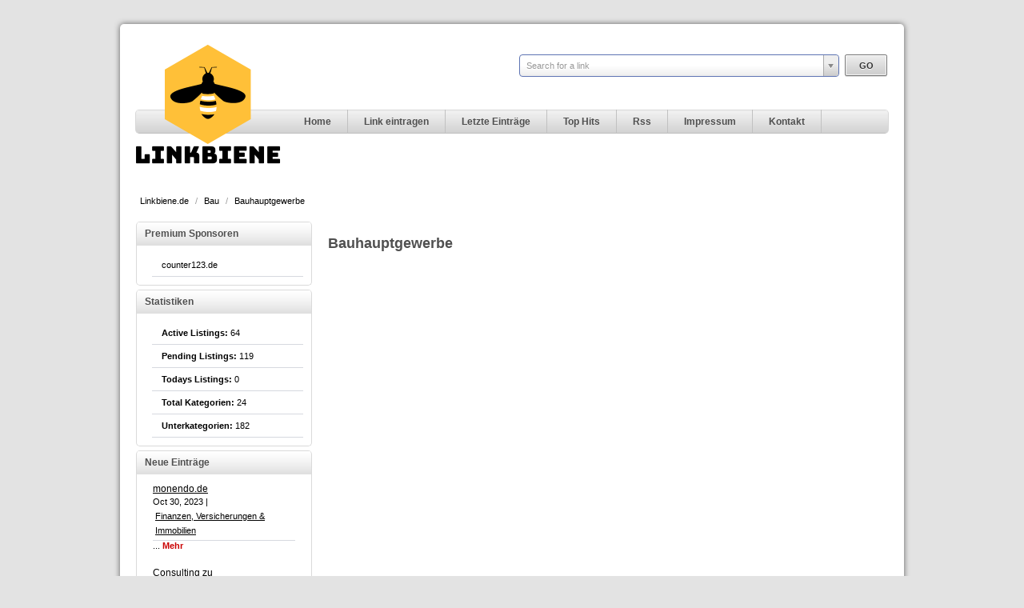

--- FILE ---
content_type: text/html; charset=utf-8
request_url: https://www.linkbiene.de/bau/bauhauptgewerbe/
body_size: 4320
content:
<!DOCTYPE html PUBLIC "-//W3C//DTD XHTML 1.0 Transitional//EN" "http://www.w3.org/TR/xhtml1/DTD/xhtml1-transitional.dtd">
<html xmlns="http://www.w3.org/1999/xhtml">
    <head>
        
        <title>Bauhauptgewerbe</title>
        
        <meta http-equiv="Content-Type" content="text/html; charset=utf-8" />
        <script type="text/javascript">
            var DOC_ROOT = 'https://www.linkbiene.de';
        </script>
        
        
	<link rel="stylesheet" type="text/css" href="/templates/Gri/style/column.css" />
	<link rel="stylesheet" type="text/css" href="/templates/Gri/style/form.css" />
	<link rel="stylesheet" type="text/css" href="/templates/Gri/style/main_min.css" />
        <link rel="stylesheet" type="text/css" href="/templates/Gri/style/colors/default-theme.css" />
         <!--[if IE 7]>
   	<link rel="stylesheet" type="text/css" href="/templates/Gri/style/ie7.css" />
	  <![endif]-->

        
        <link rel="stylesheet" type="text/css" href="/templates/Core/DefaultFrontend/style/select2.css"  />
        <link rel="stylesheet" type="text/css" href="/templates/Core/DefaultFrontend/style/fg.menu.css" />
        <link rel="stylesheet" type="text/css" href="/templates/Core/DefaultFrontend/style/theme/jquery-ui-1.8.23.custom.css"  />


        
                                                                            
        
        <meta name="generator" content="PHP Link Directory 5.3" />

        
        
                <script type="text/javascript" src="//ajax.googleapis.com/ajax/libs/jquery/1.8.2/jquery.min.js"></script>
        <script type="text/javascript" src="//ajax.googleapis.com/ajax/libs/jqueryui/1.8.23/jquery-ui.min.js"></script>
        
        
            <script type="text/javascript">
             var $ = jQuery.noConflict();
            </script>
        

        <script type="text/javascript" src="/javascripts/jquery/jquery.select2.js"></script>
        <script type="text/javascript" src="/javascripts/jquery/jquery.fg.menu.js"></script>

        
<style type="text/css">
body {


}
</style>

        <script type="text/javascript" src="/javascripts/jquery/jquery.wookmark.js"></script><script type="text/javascript" src="/javascripts/zeroclipboard/ZeroClipboard.js"></script>
        
    </head>
    <body>
    <div id="wrap">
        <div class="masthead">
                <div class="container">
                    <div class="phpld-wbox">
                        
                        <div class="phpld-clearfix"></div>

                        <div class="header">
                            <div class="headerLogo">
                                    <a href="/" title="Linkbiene.de">
        <img src="/logo_thumbnail.php?pic=/uploads/ad6a58a3-e9f1-434d-a0ff-ee64ec403b0f_200x200.png&amp;width=" style="" alt="Linkbiene.de" />
    </a>

                            </div>
                            

<script type="text/javascript">

var servername = ""+"/Search/ajaxSearchLinks/";

function split( val ) {
    return val.split( /,\s*/ );
}

function extractLast( term ) {
    return split( term ).pop();
}

function linkFormatResult(link) {
    //<![CDATA[
    var markup = "<hr \/><div class='listing-list-item ajax-search-result'>";
    markup += "<div class='link-info'><div class='listing-title'><a href='"+link.url+"'><b>" + link.title + "</b></a></div>";
    if (link.description !== undefined) {
        markup += "<div class='description'><a href='"+link.url+"'>" + link.description + "</a></div>";
    }
    markup += "</div></div>"
    return markup;
    //]]>
}


function linkFormatSelection(link) {
     return link.title;
}

var currEnteredData = null;

jQuery(document).ready(function($){
    $("#autoquery").select2({
        placeholder:"Search for a link",
        minimumInputLength:1,
        ajax:{
            url:servername,
            dataType:'json',
            quietMillis:100,
            allowClear:true,
            data:function (term, page) { // page is the one-based page number tracked by Select2
                return {
                    linkQuery: {q: term, loc: $("#autoquery-location").val()}, //search term
                    page_limit:100 // page size
                };
            },
        results:function (data, page) {
            // notice we return the value of more so Select2 knows if more results can be loaded
            for (x in data.result) {
                data.result[x].id = data.result[x].url;
            }
            data.result.unshift({'id':data.url, 'title':currEnteredData, 'url':'/search?search='+currEnteredData})
            return {results:data.result};
        }
    },

    formatResult:linkFormatResult, // omitted for brevity, see the source of this page

    formatSelection:linkFormatSelection // omitted for brevity, see the source of this page

    }).on('change', function(event){

        document.location.href = $(this).val();

    });



    jQuery(".select2-search input[type='text']").keyup(function(event){
        currEnteredData = jQuery(this).val();

    });

	jQuery("#search_form").submit(function(){
		jQuery("#autoquery").val(currEnteredData);		
	});	

});



</script>



 <form class="phpld-form headerSearch" action="/search" method="get" id="search_form">
	<div class="phpld-columnar phpld-equalize" style="overflow: visible">
     	<div class="phpld-fbox-text float-left" style="margin-top:5px;">
        	<input name="search" maxlength="150" id="autoquery" style="width: 400px;" value="" />
    	</div>
    	<div class="phpld-fbox-button float-left " style="position:absolute; margin-top:7px;">  
        	<input class="button phpld-searchbutton" type="submit" value="GO" />
    	</div>
	</div>
</form>

                        </div>
                    </div>

                    <div id="nav">
                        <div class="phpld-wbox">
                            <div class="phpld-hlist">
                                <ul><li><a href="https://www.linkbiene.de/">Home</a></li><li><a href="https://www.linkbiene.de/submit?c=38">Link eintragen</a></li><li><a href="https://www.linkbiene.de/latest">Letzte Einträge</a></li><li><a href="https://www.linkbiene.de/top">Top Hits</a></li><li><a href="https://www.linkbiene.de/rss?c=38">Rss</a></li><li><a href="https://www.linkbiene.de/page/impressum-2">Impressum</a></li><li><a href="https://www.linkbiene.de/contact">Kontakt</a></li></ul>
                                <!-- <div>
<div class="userPanel">
            <a href="/login" class="btn-slide">Login</a>
        &nbsp;|&nbsp;
        <a href="/user/register" title="Registrieren neuer Benutzer">Registrieren</a>
        </div>
</div> -->
                           </div>
                        </div>
                    </div>

                    
                    <div class="phpld-clearfix"></div>
                </div>       
        </div>
        <!-- end masthead -->    

        <div class="wrap">

            <div class="phpld-wbox">
            <div class="phpld-clearfix"></div>
            <div class="content-wrapper"><div class="path">    <div class="breadcrumbs">
            <span>
            <a href="https://www.linkbiene.de/">                Linkbiene.de
            </a>
                            <span class="divider">/</span>
                    </span>
                    <span>
            <a href="https://www.linkbiene.de/bau/">                Bau
            </a>
                            <span class="divider">/</span>
                    </span>
                    <span>
            <a href="https://www.linkbiene.de/bau/bauhauptgewerbe/">                Bauhauptgewerbe
            </a>
                    </span>
            
    </div>
</div><div class="phpld-column linearize-level-1">
<div class="phpld-col1"  style="width:25%;">
    <div class="phpld-cbox">
                    <div class="phpld-grid phpld-full phpld-widget" id="widget_10">
    <div class="boxTop"></div>
            <h3>Premium Sponsoren</h3>
        <div class="inner"><ul class="boxPopCats">
<li> <a target="_blank" href="http://counter123.de/">counter123.de</a></li></ul></div>
</div>
                        <div class="phpld-grid phpld-full phpld-widget" id="widget_9">
    <div class="boxTop"></div>
            <h3>Statistiken</h3>
        <div class="inner"><ul class="boxStats">
		<li><strong>Active Listings:</strong> 64</li>
			<li><strong>Pending Listings:</strong> 119</li>
			<li><strong>Todays Listings:</strong> 0</li>
	    	<li><strong>Total Kategorien:</strong> 24</li>
			<li><strong>Unterkategorien:</strong> 182</li>
	</ul>
</div>
</div>
                        <div class="phpld-grid phpld-full phpld-widget" id="widget_11">
    <div class="boxTop"></div>
            <h3>Neue Einträge</h3>
        <div class="inner"><div class="listingsList">
    


<div class="phpld-grid listing-style-list"  style="position: relative;">
            <div class="phpld-gbox ">
            <div class="listing-list-item listing-list linearize-level-1">
        <h4>    		<a class="listing-title" id="ID_76" href="https://www.linkbiene.de/listing/monendode-76"
    >
    monendo.de
</a>
</h4>
        <div class="phpld-box list-headline"><span class="date"> Oct 30, 2023 | </span><div class="listing-categories"><ul>
            <li><a href="https://www.linkbiene.de/finanzen-versicherungen-immobilien/">Finanzen, Versicherungen & Immobilien</a></li>
    
</ul>
</div></div>
                <div class="phpld-clearfix"></div>
        <div class="description listing-field">
                
... <a class="readMore" href="https://www.linkbiene.de/listing/monendode-76" title="Lesen Sie mehr über: monendo.de">Mehr</a>



        </div>
        <div class="phpld-clearfix"></div>
            <div class="phpld-clearfix"></div>
</div>

        </div>
            <div class="phpld-gbox ">
            <div class="listing-list-item listing-list linearize-level-1">
        <h4>    		<a class="listing-title" id="ID_75" href="https://www.carelink.ch"
    >
    Consulting zu Krisenmanagement
</a>
</h4>
        <div class="phpld-box list-headline"><span class="date"> Oct 24, 2023 | </span><div class="listing-categories"><ul>
            <li><a href="https://www.linkbiene.de/dienstleistungen-und-handwerk/business-service/">Business Service</a></li>
    
</ul>
</div></div>
                <div class="phpld-clearfix"></div>
        <div class="description listing-field">
                Um aussergew&ouml;hnlichen Ereignissen mit wom&ouml;glich schwerwiegenden Folgen ad&auml;quat entgegenzuwirken, sollte ein vorhandenes strukturiertes und systematisches Krisenmanagement die genaue
... <a class="readMore" href="https://www.linkbiene.de/listing/consulting-zu-krisenmanagement-75" title="Lesen Sie mehr über: Consulting zu Krisenmanagement">Mehr</a>



        </div>
        <div class="phpld-clearfix"></div>
            <div class="phpld-clearfix"></div>
</div>

        </div>
            <div class="phpld-gbox ">
            <div class="listing-list-item listing-list linearize-level-1">
        <h4>    		<a class="listing-title" id="ID_74" href="https://www.balsiger-team.ch"
    >
    Wasserschadensanierung und Schimmelbekämpfung
</a>
</h4>
        <div class="phpld-box list-headline"><span class="date"> Oct 20, 2023 | </span><div class="listing-categories"><ul>
            <li><a href="https://www.linkbiene.de/dienstleistungen-und-handwerk/handwerk/">Handwerk</a></li>
    
</ul>
</div></div>
                <div class="phpld-clearfix"></div>
        <div class="description listing-field">
                Die meisten Schäden durch einen Wasserschaden können verhindert werden. Dazu muss rasch reagiert und die Leckortung präzise durchgeführt werden. Mit modernen Geräten und verschiedenen Messtechniken
... <a class="readMore" href="https://www.linkbiene.de/listing/wasserschadensanierung-und-schimmelbekaempfung-74" title="Lesen Sie mehr über: Wasserschadensanierung und Schimmelbekämpfung">Mehr</a>



        </div>
        <div class="phpld-clearfix"></div>
            <div class="phpld-clearfix"></div>
</div>

        </div>
            <div class="phpld-gbox ">
            <div class="listing-list-item listing-list linearize-level-1">
        <h4>    		<a class="listing-title" id="ID_73" href="https://la-rebelle-suisse.ch"
    >
    Tattoo Studio in Olten
</a>
</h4>
        <div class="phpld-box list-headline"><span class="date"> Oct 19, 2023 | </span><div class="listing-categories"><ul>
            <li><a href="https://www.linkbiene.de/freizeit/kunst-und-kultur/">Kunst & Kultur</a></li>
    
</ul>
</div></div>
                <div class="phpld-clearfix"></div>
        <div class="description listing-field">
                Das Tattoo Studio und Piercing Studio La Rebelle Suisse Tattoo &amp; Piercing bietet eine breite Palette an T&auml;towierdienstleistungen an, angefangen bei der Gestaltung des Traumtattoos bis hin zur
... <a class="readMore" href="https://www.linkbiene.de/listing/tattoo-studio-in-olten-73" title="Lesen Sie mehr über: Tattoo Studio in Olten">Mehr</a>



        </div>
        <div class="phpld-clearfix"></div>
            <div class="phpld-clearfix"></div>
</div>

        </div>
            <div class="phpld-gbox ">
            <div class="listing-list-item listing-list linearize-level-1">
        <h4>    		<a class="listing-title" id="ID_72" href="https://www.atmoshaus.ch"
    >
    Fertighaus und moderne Hausideen
</a>
</h4>
        <div class="phpld-box list-headline"><span class="date"> Oct 19, 2023 | </span><div class="listing-categories"><ul>
            <li><a href="https://www.linkbiene.de/finanzen-versicherungen-immobilien/immobilien/">Immobilien</a></li>
    
</ul>
</div></div>
                <div class="phpld-clearfix"></div>
        <div class="description listing-field">
                Wer heutzutage ein modernes Haus bauen m&ouml;chte, will meistens g&uuml;nstig Bauland kaufen und kommt um die Frage des Geb&auml;udetyps nicht herum. Ein Fertighaus bietet sehr viele Vorteile
... <a class="readMore" href="https://www.linkbiene.de/listing/fertighaus-und-moderne-hausideen-72" title="Lesen Sie mehr über: Fertighaus und moderne Hausideen">Mehr</a>



        </div>
        <div class="phpld-clearfix"></div>
            <div class="phpld-clearfix"></div>
</div>

        </div>
    
</div>

</div></div>
</div>
                        <div class="phpld-grid phpld-full phpld-widget" id="widget_12">
    <div class="boxTop"></div>
            <h3>Tag Cloud</h3>
        <div class="inner"><div class="categoryCloud">
<a style="font-size: -41px" class="tag_cloud" href="https://www.linkbiene.de/chemie-und-rohstoffe/" title="Chemie & Rohstoffe">Chemie & Rohstoffe</a> <a style="font-size: 32px" class="tag_cloud" href="https://www.linkbiene.de/dienstleistungen-und-handwerk/" title="Dienstleistungen & Handwerk">Dienstleistungen & Handwerk</a> <a style="font-size: 8px" class="tag_cloud" href="https://www.linkbiene.de/gesellschaft/" title="Gesellschaft">Gesellschaft</a> <a style="font-size: 0px" class="tag_cloud" href="https://www.linkbiene.de/ecommerce-und-versandhandel/" title="E-Commerce & Versandhandel">E-Commerce & Versandhandel</a> <a style="font-size: -1696px" class="tag_cloud" href="https://www.linkbiene.de/finanzen-versicherungen-immobilien/" title="Finanzen, Versicherungen & Immobilien">Finanzen, Versicherungen & Immobilien</a> <a style="font-size: 19px" class="tag_cloud" href="https://www.linkbiene.de/agrarwirtschaft/" title="Agrarwirtschaft">Agrarwirtschaft</a> <a style="font-size: 175px" class="tag_cloud" href="https://www.linkbiene.de/wirtschaft-und-politik/" title="Wirtschaft & Politik">Wirtschaft & Politik</a> <a style="font-size: -1px" class="tag_cloud" href="https://www.linkbiene.de/bau/" title="Bau">Bau</a> <a style="font-size: 22px" class="tag_cloud" href="https://www.linkbiene.de/freizeit/" title="Freizeit">Freizeit</a> <a style="font-size: -60px" class="tag_cloud" href="https://www.linkbiene.de/energie-und-umwelt/" title="Energie & Umwelt">Energie & Umwelt</a> 
</div>
</div>
</div>
            
    </div>
</div>
<div class="phpld-col2"  style="width:5%;">
    <div class="phpld-cbox">
        
    </div>
</div><div class="phpld-col3"  style="margin-left:25%;
                                margin-right:5%;">

    <div class="phpld-cbox">
                    
                    
                    
                                                        <div class="phpld-grid phpld-full phpld-widget" id="widget_5">
    <div class="boxTop"></div>
        <div class="inner"><h3>Bauhauptgewerbe</h3>
<div class="category-description"></div>
</div>
</div>
                                                                <div class="phpld-grid phpld-full phpld-widget" id="widget_6">
    <div class="boxTop"></div>
        <div class="inner"><div class="textbox">

</div>
</div>
</div>
                                                                <div class="phpld-grid phpld-full phpld-widget" id="widget_7">
    <div class="boxTop"></div>
        <div class="inner">                    <div class="phpld-grid categories">
        
    </div>
</div>
</div>
                                                                <div class="phpld-grid phpld-full phpld-widget" id="widget_8">
    <div class="boxTop"></div>
        <div class="inner"><div class="listingsList">
    


<div class="phpld-grid listing-style-list"  style="position: relative;">
    
</div>



</div></div>
</div>
                            
                    
                    
        
    </div>
</div></div></div></div></div><div class="footer">Powered By: <a href="http://www.phplinkdirectory.com" title="powered by PHP Link Directory"> PHP Link Directory </a></div></div><!-- end #all --><script type="text/javascript">
    /* <![CDATA[ */
    var root = '';
    
    var a = document.getElementsByTagName("a");
    for(i = 0; i< a.length; i++)
        if(a[i].id != '')
            a[i].onclick = count_link;
    function count_link(event) {
        i = new Image();
        i.src= root+'/cl.php?id='+this.id;
        return true;
    }

    
    /* ]]> */
</script></body></html>


--- FILE ---
content_type: text/css
request_url: https://www.linkbiene.de/templates/Gri/style/column.css
body_size: 446
content:
/* -- PHPLD COLUMNS AND BOX --*/
.phpld-wbox{
    width:960px;
    margin: 0 auto;
}
a.tag_cloud{
    font-size: 20px!important;
}
.phpld-column{
    display:table;
    width:100%;
    padding-bottom: 10px;
}
.phpld-col1{
    float:left;width:20%
}
.phpld-col2{
    float:right;width:20%
}
.phpld-col2 .listing-style-list .listing-list-item, .phpld-col1 .listing-style-list .listing-list-item{
   margin: 0 0 20px;
}
.phpld-col2 .listing-style-list .listing-list-item a.listing-title,
.phpld-col1 .listing-style-list .listing-list-item a.listing-title{
    font-size:12px;
    font-weight:normal;
}
.phpld-col2 .listingsList .phpld-gbox,
.phpld-col1 .listingsList .phpld-gbox
{
    margin:0px;
}
.phpld-col3{
    width:auto;margin:0 20%
}

.phpld-col3>.phpld-cbox{
    padding:0px;
    padding-bottom: 8px;
}

.phpld-col3 .phpld-cbox h1{
    margin-bottom: 10px !important;
    border-bottom: 1px dotted #CCC;
    margin:0px -10px;
    padding: 0 10px;
}

.phpld-columnar{margin-top:10px;}

.phpld-col3 .phpld-columnar h3{
    margin-top:10px;
    margin-bottom:10px;
}

.phpld-cbox{
    padding:0 10px
}

.phpld-cbox .spotlight {
    text-align: center;
}

.phpld-grid{
    display:table;
    width:100%;
    table-layout:fixed;
    list-style-type:none;
    padding-left:0;
    padding-right:0;
    margin-left:0;
    margin-right:0;
    -moz-box-sizing: border-box;
    box-sizing: border-box;
}
.phpld-grid .phpld-cbox{
    margin-left: 0px;
    padding-left:0px;
}
.phpld-grid.phpld-full {
    margin: 5px 0 5px 0px;
}
.phpld-gl{
    float:left;
    margin:0
}
.phpld-gr{
    float:right;
    margin:0 0 0 -5px
}
.phpld-g20{
    width:20%
}
.phpld-g25{
    width:25%
}
.phpld-g33{
    width:33.333%
}
.woo.phpld-g33 {
    width: 33.3%;
}
.phpld-g50{
    width:50%
}
.phpld-gbox{
    padding:0 10px;
    margin-left: 10px;
    margin-right: 10px;
}


.phpld-gbox.comment{
    margin-bottom:8px;
    padding: 3px;
}

.phpld-gbox.comment .date{
    padding:0px;
    margin:0px;
}


.phpld-equalize{
    overflow:hidden
}
.phpld-equalize>[class*="phpld-g"]{
    display:table-cell;
    float:none;
    margin:0;
    vertical-align:top
}
.phpld-equalize>[class*="phpld-g"]>[class*="phpld-gbox"]{
    padding-bottom:10000px;
    margin-bottom:-10000px
}
/* -- PHPLD COLUMNS END--*/

--- FILE ---
content_type: text/css
request_url: https://www.linkbiene.de/templates/Gri/style/colors/default-theme.css
body_size: 255
content:
#toggleCategTree {
    color:#AAAAAA;
}

.phpld-hlist{
    background: none;
    box-shadow: none;
}


/*Latest Links begin*/
/*
.phpld-column .phpld-col3>.phpld-cbox{

}
*/

a:active, a:link, a:visited {
    color: #000;
}

a:hover {
    color: #000;
    text-decoration: underline;
}

a.link:active, a.link:link, a.link:visited {
    color: #3E81B4;
}

a.link:hover {
    color: #000;
}

.small{
    color: #909090;
}

#submitted_message .phpld-message .phpld-label{
    color:#CA0002;
    background: #F0F0F0;
    border: 1px solid #CECECE;
}
/*Submit Article end*/
/*Details begin*/
.phpld-grid .float-left{
    margin-top:0px;
}
/*Details end*/

/*LinkEdit part begin*/
#edit_link_form .phpld-columnar .float-left{
    margin-top:0.5em;

}
#edit_link_form{
    margin-left:130px;
}
#edit_link_form .phpld-columnar .phpld-label{
    /*width:100px;*/
    text-align:right;
}
#edit_link_form #addCategories{
    margin-left:60px;
}


/*LinkEdit part end*/
.footer > a{
    color: #AAAAAA;
}


.boxTopCenter {
    color: #707070;
}



.phpld-gbox.comment{
    border-bottom: 1px #AAAAAA solid;
}

.header a:link,.header a:visited,.header a:hover, .header a {
    color:#333;
    text-decoration: none;
    text-shadow: -1px 1px 0px #FFF;
}

.footer{

}

.select2-container .select2-results .select2-no-results{
    background-color:#333333 !important;
}



.phpld-hlist ul li a:hover {
    background-color: #A8171E;
}
